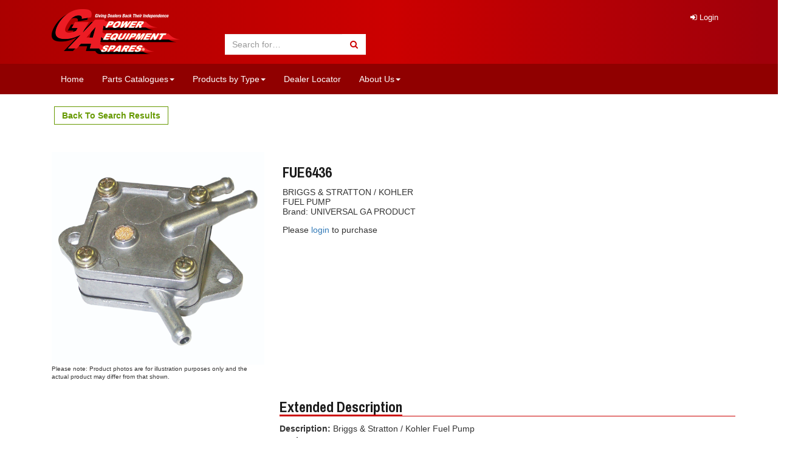

--- FILE ---
content_type: text/html;charset=UTF-8
request_url: https://www.gaspares.com.au/products/FUE6436?escape=false
body_size: 8203
content:
<!DOCTYPE html>
  <html lang="en">
    <head>
        <meta charset="utf-8">
        <meta
             http-equiv="X-UA-Compatible"
             content="IE=edge">
        <meta
             name="viewport"
             content="width=device-width, initial-scale=1">
        <meta
             name="description"
             content="">
        <meta
             name="author"
             content="">
        <title>GA Spares || BRIGGS & STRATTON / KOHLER FUEL PUMP</title>
        <link
              rel="shortcut icon"
              href="/ts1745280459/attachments/PageLayout/3/favicon.png"
              type="image/x-icon" >
      
      
      
        <!--jQuery-->      
         <script
			  src="https://code.jquery.com/jquery-2.2.4.min.js"
			  integrity="sha256-BbhdlvQf/xTY9gja0Dq3HiwQF8LaCRTXxZKRutelT44="
			  crossorigin="anonymous"></script>

        <!--Bootstrap core CSS-->
        <link
              rel="stylesheet"              
              type="text/css"
              href="/ts1494207871/style_sheets/bootstrap.css">

        <!--Custom CSS and overrides-->
        <link
              rel="stylesheet"
              media="screen"
              type="text/css"
              href="/ts1749522393/style_sheets/style.css">
        <link
              href="https://fonts.googleapis.com/css?family=Archivo+Narrow:700,400" rel="stylesheet" type="text/css">        
        <link
              rel="stylesheet"
              href="https://maxcdn.bootstrapcdn.com/font-awesome/4.6.1/css/font-awesome.min.css">      
      
      
      <!--Woven Addition-->        
        <script type="text/javascript" src="/ts1749522393/cms_javascripts/avenue-js.min.js"></script>
        
        
      <!--END-->
      <!-- Facebook Pixel Code -->
        <script>
          !function(f,b,e,v,n,t,s)
          {if(f.fbq)return;n=f.fbq=function(){n.callMethod? n.callMethod.apply(n,arguments):n.queue.push(arguments)};
          if(!f._fbq)f._fbq=n;n.push=n;n.loaded=!0;n.version='2.0';
          n.queue=[];
          t=b.createElement(e);
          t.async=!0;
          t.src=v;
          s=b.getElementsByTagName(e)[0];
          s.parentNode.insertBefore(t,s)}(window,document,'script', 'https://connect.facebook.net/en_US/fbevents.js');
          fbq('init', '351531851985870'); 
          fbq('track', 'PageView');
        </script>
        <noscript>
         <img height="1" width="1" src="https://www.facebook.com/tr?id=351531851985870&ev=PageView&noscript=1"/>
        </noscript>
      <!-- End Facebook Pixel Code -->
        <script  type="text/javascript">
    var _gaq = _gaq || [];
    _gaq.push(['_setAccount',  'G-73B6SGT1L0']);
    
    _gaq.push(['_trackPageview']);

    


    (function() {
    var ga = document.createElement('script'); ga.type =  'text/javascript'; ga.async = true;
    ga.src = ('https:' == document.location.protocol ?  'https://ssl' : 'http://www') + '.google-analytics.com/ga.js';
    var s =  document.getElementsByTagName('script')[0];  s.parentNode.insertBefore(ga, s);
    })();

  </script>

        
    </head>
  <body>
    <div id="cover"></div>
    



  
<nav class="navbar navbar-default hidden-print">
            <div class="row" id="header">
                <div class="container">                  
                    <div class="col-sm-3 col-md-3">
                        <a href="/" style="background-color:transparent;">
                            <img id="logo" class="img-fluid hidden-xs hidden-sm" src="/ts1732231129/images/png/PageLayout/4/ga-logo-flat-211x74.png" alt="GA Spares Logo">
                            <h1 id="mobileBanner" class="hidden-md hidden-lg">GA Spares</h1>
                      </a>                      
                    </div>
                    <div class="col-sm-9 col-md-9 col-lg-9 hidden-xs hidden-sm hidden-md" id="help">                      
                        <ul class="nav nav-pills">
                            
                            <li>
                                <a href="/login"><i class="fa fa-sign-in" aria-hidden="true"></i> Login</a>
                            </li>
                                                        
                        </ul>
                    </div>
                    <div class="col-sm-6 col-md-6 col-lg-4">
                        <div class="input-group" id="globalSearch">

                          <form action="/search">                            
                            
                            <input type="text" class="form-control" name="q" value="" autocomplete="off" placeholder="Search for…">

                            <span class="input-group-btn">
                              <button class="btn btn-default" name="submit" type="submit">
                                <i class="fa fa-search" aria-hidden="true"></i>
                              </button>
                            </span>
                          
                          </form>

                        </div>
                    </div>
                    <div class="col-sm-3 col-md-03 col-lg-5" id="myCart">                        
						<div data-avenue-part="ga_cart" data-avenue-reload="cart">  </div>
                    </div>
                </div>
            </div>
            <!-- START MENU -->
  <div class="row menu-background">
    <div class="container">
      <div class="navbar-header">
        <button type="button" class="navbar-toggle collapsed" data-toggle="collapse" data-target="#navbar" aria-expanded="false" aria-controls=" navbar">
          <span class="sr-only">Toggle navigation</span>

        </button>
      </div>

      <div id="navbar" class=" navbar-collapse collapse">
        <ul class="nav navbar-nav">
          <li>
            <a href="#">Home</a>
          </li>

          <li class="dropdown">
            <a href="#" class="dropdown-toggle" data-toggle="dropdown" role=" button" aria-haspopup="true" aria-expanded="false">Parts Catalogues<span class=" caret"></span></a>
            <ul class="dropdown-menu">
              <li><a href="/search">Browse Parts Catalogue</a></li>
              <li><a href="/docs-catalogue-latest">Our Current Printed Catalogue</a></li>
              <li><a href="/docs-ipls-and-manuals">IPL's and Manuals</a></li>
              <li><a href="/arinet?aribrand=agfb">AgriFab Parts Lists</a></li>
              <li><a href="/arinet?aribrand=plp_big">BigDog Parts Lists</a></li>
              <li><a href="/arinet?aribrand=plp_hsl">Hustler Parts Lists</a></li>
              <li><a href="/arinet?aribrand=kwe">Kawasaki Parts Lists</a></li>
              <li><a href="/arinet?aribrand=ttq">Tuff Torq Parts Lists</a></li>
            </ul>
          </li>
          
          <li class="dropdown" id="products-menu">
            <a href="#" class="dropdown-toggle" data-toggle="dropdown" role=" button" aria-haspopup="true" aria-expanded="false">Products by Type<span class=" caret"></span></a>
            <ul class="dropdown-menu" >
                <li><a href="/search?q=&amp;per_page=24&amp;product_page=1&amp;search%5Bcategory_url%5D=%2F_product_types%2Fcarburettorp%2F_product_configuration%2Fkits">Carburettor Kits<br><h7>Repair kits for a wide range of equipment</h7></a></li>
                <li><a href="/search?q=&amp;per_page=24&amp;product_page=1&amp;search%5Bcategory_url%5D=%2FKAW%2F_product_types%2Fenginesp%2F_product_configuration%2Fverticalshaft">Kawasaki Engines<br><h7>Vertical Shaft</h7></a></li>
                <li><a href="/search?q=&amp;per_page=24&amp;product_page=1&amp;search%5Bcategory_url%5D=%2FKAW%2F_product_types%2Fenginesp%2F_product_configuration%2Fhorizontalshaft">Kawasaki Engines<br><h7>Horizontal Shaft</h7></a></li>
                <li><a href="/search?q=&amp;per_page=24&amp;product_page=1&amp;search%5Bcategory_url%5D=%2F_product_types%2Foils%2F_fits_brands%2Fkawasaki">Kawasaki Oils<br><h7>Oils</h7></a></li>
                <li><a href="/search?q=kawasaki+service+kit">Kawasaki<br><h7>Service</h7></a></li>
                <li><a href="/search?q=&amp;per_page=24&amp;product_page=1&amp;search%5Bcategory_url%5D=%2F_product_types%2Fblades%2F_section%2Fmow">Lawn Mower Blades<br><h7>Australian made quality blades</h7></a></li>
                <li><a href="/search?q=liquid+hammer">Liquid Hammer<br><h7>Safe to use concrete dissolver</h7></a></li>
                <li><a href="/search?q=mechanic+in+a+bottle">Mechanic in a Bottle<br><h7>The Fix For Fuel Problems</h7></a></li>
                <li><a href="/search?q=mojack">MoJack Mower Lifts<br><h7>Giving Mower Maintenance a Lift</h7></a></li>
                <li><a href="/search?q=R%26R">R&amp;R Products<br><h7>Golf course equipment</h7></a></li>
                <li><a href="/search?q=scepter&amp;per_page=24&amp;product_page=1&amp;search%5Bcategory_url%5D=%2F_product_subtypes%2Fcans">Scepter Fuel Cans<br><h7>Reliable and durable plastic cans</h7></a></li>
                <li><a href="/search?q=&amp;per_page=24&amp;product_page=1&amp;search%5Bcategory_url%5D=%2F_product_types%2Fsparkplugs">Spark Plugs<br><h7>Best of brand plugs for your equipmnent</h7></a></li>
                <li><a href="/search?q=&amp;per_page=24&amp;product_page=1&amp;search%5Bcategory_url%5D=%2F_product_types%2Ftrimmerline">Trimmer Lines<br><h7>Contractor favoured trimmer line</h7></a></li>

                <li><a href="/search?q=&amp;per_page=24&amp;product_page=1&amp;search%5Bcategory_url%5D=%2F_product_types%2Ftrimmerline%2F_fits_brands%2Ftrailblazer">Trimmer Line, Trail Blazer<br><h7>Contractor favoured trimmer line</h7></a></li>

                <li><a href="/search?q=&amp;per_page=24&amp;product_page=1&amp;search%5Bcategory_url%5D=%2F_product_types%2Ftrimmerline%2F_fits_brands%2Fdiamondedge">Trimmer Line, Diamond Edge<br><h7>Excellent wear, durability and cutting performance</h7></a></li>

                <li><a href="/search?q=&amp;per_page=24&amp;product_page=1&amp;search%5Bcategory_url%5D=%2F_product_types%2Ftrimmerline%2F_fits_brands%2Fvortex">Trimmer Line, Vortex<br><h7>The stealth line</h7></a></li>
            </ul>
          </li>
          
          <li>
            <a href="/dealer-locator">Dealer Locator</a>    
          </li> 
                 
          <li class="dropdown">
          <a href="/" class="dropdown-toggle" data-toggle="dropdown" role=" button" aria-haspopup="true" aria-expanded="false">About Us<span class=" caret"></span></a>
            <ul class="dropdown-menu">
              <li><a href="/company-information">Company Information</a></li>
              <li><a href="/a-word-from-the-md">A Word from the Managing Director</a></li>
              <li><a href="/vision-code-of-ethics">Vision / Code of Ethics</a></li>
              <li><a href="/history">History</a></li>
              <li><a href="/operations">Operations</a></li>
              <li><a href="/our-brands">Our Brands</a></li>
              <li><a href="/partnerships">Partnerships</a></li>
              <li><a href="/sustainability">Packaging Sustainability</a></li>
              <li><a href="/trading-terms-and-conditions-of-sale">Trading Terms and Conditions of Sale</a></li>
            </ul>
          </li>
          
          <li class="dropdown hidden-lg" id="account-menu">
          <a href="/" class="dropdown-toggle" data-toggle="dropdown" role="button"> My Account <span class=" caret"></span></a>
            <ul class="dropdown-menu">
              <li><a href="/account">Account Overview</a></li>
              <li><a href="/account/orders">My Orders</a></li>
              <li><a href="/account/backorders">My Backorders</a></li>
              <li><a href="/account/fastorder">Fast Order</a></li>
              <li><a href="/account/invoices">My Invoices</a></li>
              <li><a href="/account/favourites">My Favourites</a></li>                                    
              <li><a href="/account/template">My Template Orders</a></li>              
            </ul>  
          </li>
          <li class=" hidden-lg" style="background-color:#d63434">
            <a href="/cart">My Shopping Cart</a>
          </li>
          <li class="hidden-lg">
            <a href="/logout">Logout</a>
          </li>
          
        </ul>
      </div>
    </div>
  </div>
  <!--END MENU-->
        </nav>
      <div id="page-wrap" style="opacity:0.0">
<div id="content-wrap">
  <div id="heading-wrap" class="container" style="margin-top:15px">

     

     
    
        
          <div class="breadcrumbs container">
            
              
              
              
              
              
              <a class="ghost-btn btn-green" href="/search?q=&per_page=&product_page=&search%5Bcategory_url%5D=" title="Back To Search">Back To Search Results</a>
              
            
           
          
              
         
              
            
                
            
        </div>

     
</div>
<div id="content-inner" class="container" >
  <div id="one-col">  
    

<!-- Kits -->

<!-- Kits --> 

<div class="row">
<div id="right-column" class="col-sm-12 col-md-12 col-lg-12">  
    <div id="image-box" class="col-xs-12 col-sm-5 col-md-5 col-lg-4">
      <div id="product-image">
  

     
      
      
      <img src="/ts1661245447/attachments/Product/13511/FUE6436.jpg" class="bigimg img-responsive" alt="BRIGGS & STRATTON / KOHLER FUEL PUMP"> 
      <p style="font-size:0.7em">Please note: Product photos are for illustration purposes only and the actual product may differ from that shown.</p>
  
</div>
<div style="clear:both;"></div>  
    </div>
<div id="info-box" class="col-xs-12 col-sm-7 col-md-7 col-lg-5">

  <div class="product-info">      
    <div class="left-info">
      <div class="product-title h3">FUE6436</div>
      <div class="product-shortdesc">        

          
            <p>BRIGGS & STRATTON / KOHLER</p>
          

          
            <p>FUEL PUMP</p>
          

          
       
      </div>

      Brand: UNIVERSAL GA PRODUCT<br>

    </div> <!--left-info-->
    <div style="clear:both;"></div>    
            
      
      
<p>Please <a href="/login"> login </a> to purchase</p>
    
    <div style="clear:both;"></div>  
    </div>  
  </div><!--product-info-->
    
</div>

<div class="col-lg-8 col-lg-offset-4 protect">
  

    <h3><span class="title-wrap">Extended Description</span></h3>
        <ul id="extendedDesc">
		           
        	<li data-seq="1.0"><b>Description:</b> Briggs & Stratton / Kohler Fuel Pump</li>
		           
        	<li data-seq="2.01"><b>Replaces OEM:</b> Briggs & Stratton: 491922, 692313 & 808656</li>
		           
        	<li data-seq="2.02">Kohler: 24-393-04</li>
		           
        	<li data-seq="11.0"><b>Fits:</b> Selected Briggs & Stratton engines.</li>
		           
        	<li data-seq="13.0"><b>Fits:</b> Selected Kohler models.</li>
		           
        	<li data-seq="41.0"><b>Features:</b> Die cast alloy.</li>
		           
        	<li data-seq="45.0"><b>Standard Pack Quantity:</b> 1</li>
		           
        	<li data-seq="48.0"><b>Brand:</b> Briggs & Stratton - Non Genuine, Kohler - Non Genuine,</li>
		           
        	<li data-seq="49.0"><b>Product Line:</b> Fuel, pump,</li>
		
        </ul>        
        <p style="font-size:0.7em">
        Copyright &copy Roy Gripske & Sons Pty. Ltd. 2013~2026. All Rights Reserved.</p>  

  
 

</div>
</div>









    <script>
        function togglePrice() {
            var priceDiv = document.getElementById("product-price");
            var priceBreaksDiv = document.getElementById("price-breaks");
            var toggleButtonIcon = document.querySelector(".toggle-button i");

            if (priceDiv.style.display === "none" && priceBreaksDiv.style.display === "none") {
                priceDiv.style.display = "block";
                priceBreaksDiv.style.display = "block";
                toggleButtonIcon.classList.remove("fa-eye");
                toggleButtonIcon.classList.add("fa-eye-slash");
            } else {
                priceDiv.style.display = "none";
                priceBreaksDiv.style.display = "none";
                toggleButtonIcon.classList.remove("fa-eye-slash");
                toggleButtonIcon.classList.add("fa-eye");
            }
        }
    </script>




  </div>
</div>

</div><!--content-wrap-->
    <div class="hidden-xs push-footer"></div>
<div class="visible-xs" style="height:20px"></div>
  <footer class="container-fluid hidden-print">
    <div class="container">
      <div class="row">
        <div class="hidden-xs col-sm-3 col-md-3">
        <a href="/">
          <img class="img-fluid" src="/ts1745280459/images/png/PageLayout/3/ga-logo-flat-211x74.png" alt="">
        </a>
        </div>
        <div class="col-xs-6 col-sm-3 col-md-3">
          <h4>Navigation</h4>
            <ul>
              <li> <a href="/">Home</a></li>
              <li> <a href="/company-information">About</a></li>                
              <li> <a href="/search">Browse Parts</a></li>
              <li> <a href="/search">Products</a></li>
              <li> <a href="/catalogue-latest">Print Catalogue</a></li>
              <li> <a href="/dealer-locator">Dealer Locator</a></li>
              
              <li> <a href="/login">Login</a></li>                
            </ul>
        </div>
        <div class="col-xs-6 col-sm-3 col-md-3">
          
         
          
          <h4>Contact</h4>
          <ul>
            <li><b>QLD</b> 1300 363 004</li>
            <li><b>NSW</b> 1300 363 005</li>
            <li><b>SA</b> 1300 781 352</li>
            <li><b>TAS</b> (03) 6391 8058</li>
            <li><b>VIC</b> 1300 760 480</li>
            <li><b>WA</b> 1300 307 574</li>
            <li><a href="mailto:sparesqld@rgs.com.au?Subject= GA Spares Website Sales Enquiry">Email Sales Enquiries</a></li>            
          </ul>
          
          
          
          
          
        </div>
        <!--<div class="col-xs-6 col-sm-3 col-md-3">
          <h4>Customer Service</h4>
          <ul>
            <li><a href="trading-terms-and-conditions-of-sale">Trading Terms and Conditions of Sale</a></li>
            <li><a href="/terms-and-conditions">Website Terms and Conditions</a></li>
            <li><a href="/prices-and-freight-charges"> Prices and Freight</a></li>
            <a href="/sales-enquiries"><li class="col-lg-8 btn-footer"><i class="fa fa-envelope" aria-hidden="true"></i> Sales Enquiries</li></a>
            <a href="mailto:websupport@rgs.com.au?Subject=GA Spares Website Support"><li class="col-lg-8 btn-footer"><i class="fa fa-envelope" aria-hidden="true"></i> Website Support</li></a>
          </ul>
        </div>-->
      </div>              
    </div>     
  </footer>

      <div class="copyright container-fluid">
        <div class="container">
          <div class="row">
          <p>
             Copyright &copy Roy Gripske & Sons Pty. Ltd. 2013~2026. All Rights Reserved.</p>
          <p>All original equipment manufacturers‘ names and part numbers and photographs or drawings of their products are used for identification purposes only, and unless otherwise expressly stated our products are not original equipment manufacturers parts. Unless specifically stated otherwise, we do not hold ourselves out to have any connection, association with or the sponsorship of any original equipment manufacturers and nor do we hold that any of our products have any approval of original equipment manufacturers.</p>
          </div>
        </div>
	</div>

  

    <div id="backToTop" title="Go to top"><i class="fa fa-chevron-up" aria-hidden="true"></i></div> 
    
 
<!-- Bootstrap core JavaScript -->        
       <script
               src="https://maxcdn.bootstrapcdn.com/bootstrap/3.3.6/js/bootstrap.min.js"
               integrity="sha384-0mSbJDEHialfmuBBQP6A4Qrprq5OVfW37PRR3j5ELqxss1yVqOtnepnHVP9aJ7xS"
               crossorigin="anonymous"></script>

        <!-- Add new javascript for megasearch -->
        <script>
        jQuery(function($) {
          $("#megasearch .form-control").keyup(function() {
            console.log('test1')
            var $form = $('#megasearch');
            $form.popover({content: '', placement: 'bottom', html: true, trigger: 'manual'});
            $.get('/search/_part/megasearch?per_page=5&' + $form.serialize(),function(d) {
              $form.data('bs.popover').options.content = d;
              $form.popover('show');
            });
          });
        });
        </script>

        <!-- Pronto Stuff -->
		
   		<script src="//cdnjs.cloudflare.com/ajax/libs/modernizr/2.8.3/modernizr.min.js" type="text/javascript"></script>
        

   <!-- ./pronto stuff -->










  <script>
(function()
    {
        var n = $( '.alternatives' );
        var productTitle = $( '.heading' ).text();
        $.each( n, function()
            {
                var products = $( this ).find( '.alt-box' ).parent();
                var gridWidth = $( '.grid' ).width();
                var loadMore = $( this ).find('.related-btn');
                var plurality;

                if( gridWidth >= 1100 ) { var start = 4; }
                else if ( gridWidth >= 900 && gridWidth < 1100 ) { start = 3; }
                else if ( gridWidth >= 680 && gridWidth < 900 ) { start = 2; }          
                else { start = 1; }

                var showMoreVal = products.length - start;
                if( showMoreVal == 1 ){ plurality = "product"; }else{ plurality = "products"; }

                if( products.length == 0 ){ $( this ).parent().parent().remove(); }
          
                if ( products.length > start ){
                    var a = loadMore.parent().find('.alt-box').parent();
                    start = start - a.length;
                    var heading = $( this ).find( '.alternatives' ).find( 'h4' );
                    loadMore.text( "Show " + showMoreVal + " more " + plurality + " related to " + productTitle );
                    loadMore.click( change );
                    }else{ loadMore.remove(); }

                function change() {
                    // TODO: recheck gridWidth value in case there has been a window resize //
                    a.slice( start ).slideToggle( 500 );
                    if( loadMore.text() != "Show Less" ) {
                      loadMore.text( "Show Less" )
                    } else {
                      loadMore.text(  "Show " + showMoreVal + " more " + plurality + " related to " + productTitle )
                    };
                }
                products.slice( start ).toggle();
            }
        );
    }
)()
</script>







  <script>
(function()
  {

    var $facetModule = $(".facet-module");
    var $categoryModule = $facetModule.first();   
    $.each($facetModule.slice(1), function()
      {

        var $facetRow = $(this).children(".facet-row");
        var $checkMark = $facetRow.find('.fa-check');
        var numrows = $facetRow.length;        
      
        if (numrows === 0){
          $(this).remove();
        }else if (numrows <= 10){
          $facetRow.slideDown();
          $(this).find('.moreless').remove();
          $(this).find('.moreless').text('Showing All');          
        }else{
          // $facetRow.delay(1500).slideUp(500);
          $facetRow.show();
          $facetRow.parent().css({"height":"250px","overflow-y":"auto","overflow-x":""});
          $facetRow.parent().find('.showmore').hide();
          $facetRow.parent().find('.showless').show();
        }        
      
        if ($checkMark.length !== 0)
        {
          $checkMark.parent().slideDown();
        }
      
        $('.showmore').on('click', function(event){
          event.stopPropagation();
          var numrows = $(this).parent().parent().find('.facet-row');
          $(this).parents().children('.facet-row').show();
          $(this).hide();
          $(this).parent().find('.showless').show();
          if(numrows.length >= 20){
              $(this).parent().parent().css({"height":"250px","overflow-y":"auto","overflow-x":""});
          }
        });

        $('.showless').on('click', function(event){
          event.stopPropagation();
          $(this).parents().children('.facet-row').hide();
          $(this).hide();
          $(this).parent().find('.showmore').show();
          $(this).parent().parent().css({"height":"","overflow-y":"","overflow-x":""});
        });
      
      }
    );
  
    // show the first facet module after page load
    $(document).ready(function(){
       $categoryModule.toggle();     
       $categoryModule.children('.facet-row').show();
       $categoryModule.children('.moreless').remove();      
    })
  
  }
)();
</script>
  <script>
jQuery(function($) {   
  // document.cookie="set_display=null";

    $('.list-controls select').change(function() {
        $(this).parents('form:first').submit();
    });
  
function setDisplayGrid(){
     //console.log('Clicked grid');
     $('#results ul').attr('class','grid');
     $('#results ul').removeAttr("style");
    var cls = $('#results ul').attr('class');
    $('.grid li').each(function() {
      $(this).find('.grid-favs').insertAfter($(this).find('.grid-text'));
      $(this).find('.grid-avail').insertAfter($(this).find('.grid-favs'));      
    });
    $('.grid-price').each(function(){
      $(this).find('span').unwrap();
    });
    $('.add-button').each(function(){
      $(this).children().unwrap();
    });
    $('.grid-box').each(function(){
      $(this).find('.wrap-btn').insertAfter($(this).find('.grid-stars'));
    });
    set_display = 'grid';
    setCookie('set_display', set_display);
    $('.grid-control').addClass('active-view');
    $('.list-control').removeClass('active-view');
};
  
function setDisplayList(){
   //console.log('Clicked list');
   $('#results ul').attr('class','list');
   $('#results ul').removeAttr("style");
   var cls = $('#results ul').attr('class');
   $('.list li').each(function() {
     $(this).find('.grid-favs').insertAfter($(this).find('.grid-text').find('.grid-desc'));
     $(this).find('.grid-avail').insertAfter($(this).find('.grid-text').find('.grid-favs'));     
   });
   $('.grid-price').each(function(){
     $(this).find('span').wrapAll( "<div class='price-wrap'></div>" );
   });
   $('.grid-box').each(function(){
     $(this).find('.wrap-btn').wrapAll( "<div class='add-button'></div>");
   $(this).children('.add-button').insertAfter($(this).find('.grid-price').find('.price-wrap'));
   });
   set_display = 'list';
   setCookie('set_display', set_display);
   $('.list-control').addClass('active-view');
   $('.grid-control').removeClass('active-view');
};  

// Set cookies for grid and list view
    var set_display;
    var get_display;
    get_display = readCookie('set_display');
  
    if (get_display === null || get_display.localeCompare('grid') == 0 || typeof get_display == 'undefined' || get_display == "" ) {
        $(".grid").show();
        setDisplayGrid();
        //console.log('if condition ' + get_display);
    } else if (get_display.localeCompare('list') == 0) {
        $(".list").show();
        setDisplayList();
        //console.log('else condition ' + get_display);
    }

    $(".grid-control").click(setDisplayGrid);

    $(".list-control").click(setDisplayList);

  
    function setCookie(name, value, expires, path) {
      //console.log('setCookie fired');
        document.cookie = name + "=" + escape(value) +
            ((expires) ? "; expires=" + expires.toGMTString() : "") +
            ("; path=/");
    }
  
    function readCookie(name) {
        var nameEQ = name + "=";
        var ca = document.cookie.split(';');
        for(var i=0;i < ca.length;i++) {
            var c = ca[i];
            while (c.charAt(0)==' ') c = c.substring(1,c.length);
            if (c.indexOf(nameEQ) == 0) return c.substring(nameEQ.length,c.length);
        }
        return null;
    }
  
  var $backToTop = $("#backToTop");

  $(window).scroll(function() {
      if (document.body.scrollTop > 200 ) {
          $backToTop.css("display","block");
      } else {
          $backToTop.css("display","none");
      }
  })
  
  $backToTop.on('click', function() {
      document.body.scrollTop = 0; 
      document.documentElement.scrollTop = 0;
  })
}); 
</script>


<link
              rel="stylesheet"
              media="screen"
              type="text/css"
              href="/ts1602543606/style_sheets/arinet.css">


    <script>      
      $(document).ready(function() {        
        /*** OFF CANVAS ***/
        $('[data-toggle=offcanvas]').click(function() {
        $('.row-offcanvas').toggleClass('active');
        $('html, body').animate({ scrollTop: 0 }, 0);
        });
        /*** .OFF CANVAS ***/
        $('[data-toggle="tooltip"]').tooltip();
        
        /*** ***/
        $('body').addClass('modal-open');
        /*** auto-dismiss alerts ***/
        $('.alert').delay(3000).fadeOut(500, function(){$(this).remove();})        
      });
      $("#page-wrap").fadeTo(500, 1);         
    </script>

<script>
  $(window).bind("pageshow", function(event) {
    $('#cover').hide();
    $('body').removeClass('modal-open');
  });
  $(window).on("beforeunload", function() {
    $("#cover").fadeIn("slow");
    $('body').css({overflow:"hidden",paddingRight:'17px'});
  });
</script>    
  </body>
</html>

--- FILE ---
content_type: text/javascript; charset=utf-8
request_url: https://www.gaspares.com.au/ts1749522393/cms_javascripts/avenue-js.min.js
body_size: 9450
content:
var Avenue=function($){"use strict";var settings={};settings.init_functions=[],settings.init_once_functions=[],settings.callbacks={},settings.loading_gif="/ajax.gif",settings.reload_parts={timeout:200,remove_contents:function($div){$div.children(".load_animation").remove();var $new_div=$('<div class="load_animation"/>').append($("<img>",{class:"loading",src:settings.loading_gif}));$new_div.height($div.height()),$new_div.width($div.width()),$div.addClass("av-reload-loading").append($new_div)},add_contents:function($div,$new_html){$div.removeClass("av-reload-loading").html($new_html)},append_contents:function($div,$new_html){$div.removeClass("av-reload-loading").find(".load_animation").remove(),$div.append($new_html)}};var avenue={settings:settings,styles:{}};return avenue.prepare_html=function(target){settings.init_functions&&$.each(settings.init_functions,function(ignore,init_function){init_function(target)})},avenue.set_style=function(style_name){var style=avenue.styles[style_name];style&&$.extend(!0,settings,style)},avenue.styles.bootstrap3={validation:{field_valid:function($field){$field.closest(".form-group").removeClass("has-error"),$field.find(".validation_error").remove()},field_invalid:function($field,message){$field.closest(".form-group").addClass("has-error"),$field.append($('<div class="help-block validation_error"/>').text(message))}}},avenue.styles.default={validation:{field_valid:function($field){$field.removeClass("input_error"),$field.find(".validation_error").remove()},field_invalid:function($field,message){$field.addClass("input_error"),$field.append($('<div class="validation_error"/>').text(message))}}},avenue.set_style("default"),avenue.reload_counts={},avenue.reload_parts=function(reload_name,options){options||(options={});var reload_count=(avenue.reload_counts[reload_name]||0)+1;avenue.reload_counts[reload_name]=reload_count,options=$.extend({reload_name:reload_name,reload_count:reload_count},options);var divs,find_target="div[data-avenue-reload="+reload_name+"]";divs=options.scope?options.scope.find(find_target):$(find_target),divs.each(function(ignore,div){var $div=$(div);avenue.load_part($div,options)})},avenue.load_part=function($div,options){options||(options={});var remove_contents=options.remove_contents||settings.reload_parts.remove_contents,additional_contents=options.appending?options.append_contents||settings.reload_parts.append_contents:options.add_contents||settings.reload_parts.add_contents,data=options.data||{};if("function"==typeof data&&(data=data($div)),!options.reload_check||options.reload_check($div,data)){var query,div_path=$div.data("avenue-url");if(!div_path){var path,part_name=$div.data("avenue-part");options.path?path=options.path:(path=$div.data("avenue-base-url"),path||(path=$div.closest("[data-avenue-base-url]").data("avenue-base-url")),path||(path=window.location.pathname,query=window.location.search)),path.match(/\/$/)||(path+="/"),part_name&&(div_path=path+"_part/"+part_name)}if(!div_path)return!1;options.url_params&&(query="?"+options.url_params),query&&(div_path+=query);var type=options.method||"GET";$div.data("avenue-method")&&(type=$div.data("avenue-method"));var load_function,done=!1;load_function=function(){$.ajax({url:div_path,type:type,data:data,success:function(new_html,ignore,jqXHR){if(jqXHR.getResponseHeader("X-Avenue-Calculation-Required"))setTimeout(load_function,2e3);else if(done=!0,!options.reload_count||avenue.reload_counts[options.reload_name]===options.reload_count){var $new_html;$new_html=$($.parseHTML($.trim(new_html)));var $newly_added=additional_contents($div,$new_html);avenue.prepare_html($newly_added||$div),options.when_modified&&options.when_modified($div,data),options.when_reloaded&&options.when_reloaded($div,data),$("<div>"+new_html+"</div>").find("[data-avenue-ensure-appended]").each(function(i,el){$("body").append(el)}),$div.trigger("avenue.reload.complete")}}})},load_function();var timeout_function=function(){done||options.reload_count&&avenue.reload_counts[options.reload_name]!==options.reload_count||(remove_contents($div),options.when_modified&&options.when_modified($div))};setTimeout(timeout_function,options.timeout||settings.reload_parts.timeout)}},avenue.init=function(new_settings){new_settings&&$.extend(settings,new_settings),$.each(settings.init_once_functions,function(ignore,init_function){init_function()}),avenue.prepare_html($("html"))},avenue}(jQuery);!function($){"use strict";var $ajaxModalOverlay,$ajaxModalOverlayContent,settings=Avenue.settings;Avenue.display_modal=function(modal_type,content,params){$ajaxModalOverlay||($ajaxModalOverlayContent=$("<div/>"),$ajaxModalOverlay=$("<div/>",{class:"modal fade",tabindex:"-1",role:"dialog"}),$ajaxModalOverlay.append($("<div/>",{class:"modal-dialog",role:"document"}).append($("<div/>",{class:"modal-content"}).append($("<div/>",{class:"modal-close",style:"display:"+params.hidden_closed_button}).append($("<button/>",{class:"close av-modal-close","data-dismiss":"modal","aria-label":"Close"}).append($("<span>",{class:"av-modal-close-title"}).text("Close")).append($("<i/>",{class:"fa fa-times av-modal-close-icon","aria-hidden":"true"}))).append($("<div/>",{class:"clearfix"}))).append($ajaxModalOverlayContent))),$("body").append($ajaxModalOverlay)),$ajaxModalOverlay.attr("class","modal fade").addClass(modal_type),$ajaxModalOverlayContent.html(content),$.fn.modal&&$ajaxModalOverlay.modal("show")},settings.init_functions.push(function($html){$html.find('[data-toggle="av-modal"]').on("click",function(e){var $content=$("<div/>"),avenue_url=$(this).data("avenue-url");avenue_url&&$content.data("avenue-url",avenue_url);var avenue_part=$(this).data("avenue-part");avenue_part&&$content.data("avenue-part",avenue_part);var avenue_base_url=$(this).data("avenue-base-url");avenue_base_url&&$content.data("avenue-base-url",avenue_base_url);var modal_type=$(this).data("av-modal-class"),hidden_closed_button=$(this).data("av-modal-hidden-closed-button"),params={hidden_closed_button:hidden_closed_button?"none":"inherit"};Avenue.display_modal(modal_type,$content,params),Avenue.load_part($content,{timeout:1}),e.preventDefault()})})}(jQuery),function($){"use strict";var settings=Avenue.settings;settings.init_functions.push(function($html){$html.find("input[data-avenue-product-autocomplete]").each(function(index,input){var source,$input=$(input),search_type=$input.attr("search-type");source="saleable"==search_type?"/api/stock_code_autocomplete?show_saleable=true":"/api/stock_code_autocomplete",$input.autocomplete({source:source,max:20,width:300,formatResult:function(row){return row[1]},change:function(){$(this).change()}})})}),settings.init_functions.push(function($html){$html.find("input[data-avenue-debtor-autocomplete]").each(function(index,input){var $input=$(input);$input.autocomplete({source:"/actions/debtor_autocomplete"})})})}(jQuery);var AvenueMap=function($){"use strict";var settings={originLat:-37.814249,originLng:144.96309,infoWindowWidth:150,infoWindowHeight:50,maxZoomLevel:18,showZoomLevel:11,limitBounds:1e3},maps=function(options){var self=this,getOpt=function(opt){return options[opt]||settings[opt]},$map=$(options.target),mapOptions={zoom:12,center:new google.maps.LatLng(getOpt("originLat"),getOpt("originLng")),mapTypeId:google.maps.MapTypeId.ROADMAP};options.mapOptions&&$.extend(mapOptions,options.mapOptions),this.map=new google.maps.Map($map[0],mapOptions),this.infoWindow=new google.maps.InfoWindow({size:new google.maps.Size(getOpt("infoWindowWidth"),getOpt("infoWindowHeight"))}),this.markers=[],this.bounds=new google.maps.LatLngBounds,$("[data-avenue-reload]").on("avenue.reload.complete",function(){self.handleAvenueReload($(this))})};return maps.prototype.clearMarkers=function(){var i;for(i=0;i<this.markers.length;i+=1)this.markers[i].setMap(null);this.markers=[],this.bounds=new google.maps.LatLngBounds},maps.prototype.zoomToShow=function(lat,lng){var position=new google.maps.LatLng(lat,lng);this.bounds=new google.maps.LatLngBounds,this.bounds.extend(position),this.map.fitBounds(this.bounds),this.map.setZoom(AvenueMap.settings.showZoomLevel)},maps.prototype.createMarker=function(lat,lng,options){var position=new google.maps.LatLng(lat,lng),marker=new google.maps.Marker({position:position,zIndex:Math.round(1e6*(lat+90)),map:this.map});if(options.content){var listener=function(){this.infoWindow.setContent(options.content),this.infoWindow.open(this.map,marker)};listener=listener.bind(this),google.maps.event.addListener(marker,"click",listener)}return this.markers.push(marker),settings.limitBounds&&this.markers.length<=settings.limitBounds&&(this.bounds.extend(position),this.map.fitBounds(this.bounds),this.map.getZoom()>settings.maxZoomLevel&&this.map.setZoom(settings.maxZoomLevel)),marker},maps.prototype.handleAvenueReload=function($div){var $markers=$div.find("[data-avenue-lat]");$markers.length>0&&this.clearMarkers();var marker_function=function(ignore,el){var $el=$(el),lat=parseFloat($el.data("avenue-lat")),lng=parseFloat($el.data("avenue-lng"));if(lat&&lng){var $content=$el.find("[data-avenue-marker-content]");this.createMarker(lat,lng,{content:$content.html()})}};marker_function=marker_function.bind(this),$markers.each(marker_function)},maps.settings=settings,maps}(jQuery);Avenue.settings.init_functions.push(function($html){"use strict";window.google&&window.google.maps&&($html.find("[data-avenue-map]").each(function(ignore,el){var map=new AvenueMap({target:el});$(el).data("AvenueMap",map)}),$html.find("[data-avenue-mapshow]").each(function(ignore,el){$(el).on("click",function(){var $this=$(this),lat=parseFloat($this.closest("[data-avenue-lat]").attr("data-avenue-lat")),lng=parseFloat($this.closest("[data-avenue-lng]").attr("data-avenue-lng"));lat&&lng&&$("[data-avenue-map]").each(function(ignore,mapEl){$(mapEl).data("AvenueMap").zoomToShow(lat,lng)})})}))}),function($){"use strict";var settings=Avenue.settings;settings.store_locator={add_error:function($input){var $formGroup=$input.closest(".form-group"),$helpBlock=$formGroup.find(".help-block");$formGroup.addClass("has-error"),$helpBlock.data("previous-text",$helpBlock.text()),$helpBlock.text("Please enter a valid address or postcode")},remove_error:function($input){var $formGroup=$input.closest(".form-group"),$helpBlock=$formGroup.find(".help-block");$formGroup.removeClass("has-error"),$helpBlock.text($helpBlock.data("previous-text"))},address_postprocess:function(address){return address+",Australia"},reload_data:function(location){return{}},geocoder:void 0},settings.init_functions.push(function($html){window.google&&window.google.maps&&$html.find("[data-avenue-store-locator-form]").on("submit",function(e){var $input=$(this).find("[data-avenue-store-locator-address]"),address=$input.val();address=settings.store_locator.address_postprocess(address);var location,custom_field=$(this).find("[data-avenue-store-locator-custom]").val(),radius=$(this).find("[data-avenue-store-locator-radius]").val();settings.store_locator.geocoder||(settings.store_locator.geocoder=new google.maps.Geocoder);var params={address:address};radius&&(params.radius=radius),custom_field&&(params.custom_field=custom_field),settings.store_locator.geocoder.geocode(params,function(results,status){status===google.maps.GeocoderStatus.OK?(settings.store_locator.remove_error($input),location=results[0].geometry.location,Avenue.reload_parts("store-locator",{data:$.extend({lat:location.lat(),lng:location.lng()},settings.store_locator.reload_data(location))})):settings.store_locator.add_error($input)}),e.preventDefault()})})}(jQuery),function($){"use strict";var settings=Avenue.settings;settings.init_functions.push(function($html){$html.find("input[data-avenue-fast-order-index]").blur(function(){var $this=$(this),index=$this.data("avenue-fast-order-index"),last_value=$this.data("avenue-last-value");if(!(last_value&&last_value===$this.val()||!last_value&&""===$this.val()||$this.data("disable-autoreload"))){var $form=$this.parents("form:first");$this.data("avenue-last-value",$this.val());var form_data=$form.serialize();Avenue.reload_parts("fast_order",{data:form_data,method:"POST"}),Avenue.reload_parts("fast_order_"+index,{method:"POST",data:function(ignore){return form_data+"&fast_order_index="+index}}),Avenue.reload_parts("fast_order_X",{method:"POST",data:function($div){var div_index=$div.data("avenue-fast-order-index");return form_data+"&fast_order_index="+div_index},reload_check:function($div){var result=!1,div_index=$div.data("avenue-fast-order-index");return $("input[data-avenue-fast-order-index="+div_index+"]").each(function(ignore,input){""!==$(input).val()&&(result=!0)}),result}})}})})}(jQuery),function(){"use strict";Avenue.set_cookie=function(name,value,expires,ignore){document.cookie=name+"="+encodeURIComponent(value)+(expires?"; expires="+expires.toGMTString():"")+"; path=/"},Avenue.get_cookie=function(cookie_name){var i,c,name=cookie_name+"=",ca=document.cookie.split(";");for(i=0;i<ca.length;i+=1){for(c=ca[i];" "===c.charAt(0);)c=c.substring(1);if(0===c.indexOf(name))return c.substring(name.length,c.length)}return""}}(),function($){"use strict";var settings=Avenue.settings;settings.load_more_parts={timeout:500,append_contents:function($parent_ul,$append_html){$parent_ul.append($append_html)},loading_contents:function(){$("#loadMore").html($("<img>",{class:"loading",src:Avenue.settings.loading_gif}))}},Avenue.load_more_parts=function(reload_name,options){var reload_options=$.extend({},{add_contents:function($div,$new_html){settings.load_more_parts.append_contents($div.closest("ul"),$new_html)},remove_contents:function(ignore){settings.load_more_parts.loading_contents()},when_modified:function(ignore,data){data&&($("#loadMore").text("Scroll To Load More"),data.product_page===data.total_pages&&$("#loadMore").remove())},reload_check:function(ignore,data){return data.total_pages&&data.product_page<=data.total_pages},timeout:options.timeout||settings.load_more_parts.timeout},options);Avenue.reload_parts(reload_name,reload_options)};var scroll_functions=[];Avenue.settings.init_once_functions.push(function(ignore){var debounced=Avenue.debounce(function(e){$.each(scroll_functions,function(ignore,scroll_function){scroll_function(e)})},200);$(window).scroll(debounced),debounced()}),Avenue.debounce=function(func,wait,immediate){var timeout;return function(){var context=this,args=arguments,later=function(){timeout=null,immediate||func.apply(context,args)},callNow=immediate&&!timeout;clearTimeout(timeout),timeout=setTimeout(later,wait),callNow&&func.apply(context,args)}},settings.init_functions.push(function($html){$html.find("[data-avenue-load-more]").each(function(ignore,el){var $el=$(el),lastLoadMore=0,targetPart=$el.data("avenue-load-more-target"),$targetPart=$('[data-avenue-part="'+targetPart+'"]'),storeName=$el.data("avenue-store-state");if(storeName&&null!==window.history.state){var lastStoreHref=localStorage.getItem(storeName+"-href"),back_forward_button_detection="back_forward"===String(window.performance.getEntriesByType("navigation")[0].type);lastStoreHref==window.history.state.href&&back_forward_button_detection&&($targetPart.html(localStorage.getItem(storeName)),Avenue.prepare_html($targetPart))}var load_more=function(){var divs=$("[data-avenue-load-more-href]");if(divs.length){$el.addClass("av-loading");var options={add_contents:function($div,$new_html){$div.find("[data-avenue-load-more-href]").remove();var $wrapped=$('<div class="load-more-page"></div>').append($new_html);return settings.load_more_parts.append_contents($div,$wrapped),$el.removeClass("av-loading"),$wrapped},remove_contents:function(ignore){settings.load_more_parts.loading_contents()}},local_reload_counts={};divs.each(function(ignore,el2){var $el2=$(el2),$reloadable=$el2.closest("[data-avenue-reload]"),reload_name=$reloadable.data("avenue-reload"),params_split=$el2.data("avenue-load-more-href").split("?"),path_split=params_split[0].split("/_part/");if(!local_reload_counts[reload_name]){var new_count=(Avenue.reload_counts[reload_name]||0)+1;Avenue.reload_counts[reload_name]=new_count,local_reload_counts[reload_name]=new_count}var opts=$.extend({path:path_split[0],url_params:params_split[1],reload_name:reload_name,reload_count:local_reload_counts[reload_name]},options);storeName&&(window.history.replaceState({href:window.location.href},null),opts.when_reloaded=function($div){localStorage.setItem(storeName+"-href",window.location.href),localStorage.setItem(storeName,$div.html())}),Avenue.load_part($reloadable,opts)})}};$targetPart.find("[data-avenue-load-more-href]").length?$el.show():$el.hide(),$targetPart.on("avenue.reload.complete",function(){$targetPart.find("[data-avenue-load-more-href]").length?$el.show():$el.hide()}),"scroll"===$el.data("avenue-load-more")?scroll_functions.push(function(){var time=Date.now();time-lastLoadMore>=1e3&&$(window).scrollTop()+$(window).height()>=$el.offset().top&&(load_more(),lastLoadMore=time)}):$el.on("click",load_more)})})}(jQuery),function($){"use strict";var settings=Avenue.settings;settings.init_functions.push(function($html){$html.find("[data-avenue-autosubmit]").on("change","select",function(ignore){$(this).closest("form").submit()})})}(jQuery),function($){"use strict";var settings=Avenue.settings;settings.use_grids_and_lists_cookie=!0,settings.init_functions.push(function($html){$html.find("[data-avenue-use-grids]").on("click",function(ignore){$("[data-avenue-grid-or-list]").removeClass("list").addClass("grid"),settings.use_grids_and_lists_cookie&&Avenue.set_cookie("_av_grid_or_list","grid")}),$html.find("[data-avenue-use-lists]").on("click",function(ignore){$("[data-avenue-grid-or-list]").removeClass("grid").addClass("list"),settings.use_grids_and_lists_cookie&&Avenue.set_cookie("_av_grid_or_list","list")})})}(jQuery),function(){"use strict";Avenue.settings.init_functions.push(function($html){if(window.Modernizr&&!Modernizr.inputtypes.date){var $dates=$html.find("input[type=date]");$dates.datepicker&&$dates.datepicker({dateFormat:"yy-mm-dd"})}})}(),function($){"use strict";var settings=Avenue.settings;settings.init_functions.push(function($html){$html.find("a[name]").each(function(ignore,destination){var $destination=$(destination);$('a[href="#'+$destination.attr("name")+'"]').click(function(){$("html,body").animate({scrollTop:$destination.offset().top},1500)})})})}(jQuery),function($){"use strict";var settings=Avenue.settings;settings.init_functions.push(function($html){$html.find("button[data-avenue-href], input[data-avenue-href]").click(function(){document.location.href=$(this).data("avenue-href")})}),settings.init_functions.push(function($html){$html.find("form").submit(function(){$(this).find("[data-avenue-autodisable=true]").attr("disabled","disabled")})}),settings.init_functions.push(function($html){$html.find("[data-avenue-confirm]").click(function(){return confirm($(this).data("avenue-confirm"))})}),settings.init_functions.push(function($html){$html.find("[data-avenue-on-complete]").click(function(){var $this=$(this);$this.closest("form").find('input[name="on_complete"]').val($this.data("avenue-on-complete"))}),$html.find("[data-avenue-on-success]").click(function(){var $this=$(this);$this.closest("form").find('input[name="on_success"]').val($this.data("avenue-on-success"))})}),settings.init_functions.push(function($html){$html.find("[data-avenue-action-url]").click(function(){var $this=$(this);$this.closest("form").attr("action",$this.data("avenue-action-url"))})})}(jQuery),function($){"use strict";var settings=Avenue.settings;settings.init_functions.push(function($html){$html.find("form").each(function(ignore,form){$(form).submit(function(){var valid=!0,minimum_month=(new Date).getMonth()+1,minimum_year=(new Date).getFullYear().toString().substring(2,4);if($.each($(this).find(".required"),function(ignore,field){var message,$field=$(field),field_valid=!0,minimum_length=$field.data("minimum-length"),maximum_length=$field.data("maximum-length"),validate_datetime=$field.data("validate-datetime"),custom_validate=$field.data("custom-validate"),other_field_name=$field.data("match"),session_time=$field.data("session-time"),time_stamp=$field.data("time-stamp"),selector='input[type="text"]:visible, select:visible, textarea:visible, input[type="password"]:visible, [data-custom-validate=true], input[type="email"]:visible, input[type="date"]:visible, input[type="number"]:visible';$.each($field.find(selector),function(ignore,text_input){var value=$(text_input).val(),pattern=$field.attr("data-valid-pattern"),regexp_type=$field.attr("data-regexp-type");if(pattern||(pattern=".+"),regexp_type)var regex=new RegExp(pattern,regexp_type);else var regex=new RegExp(pattern);if(regex.test(value)||$(text_input).attr("data-custom-validate")){if(minimum_length&&value.length<Number(minimum_length))message="Please enter "+minimum_length+" or more characters",field_valid=!1;else if(maximum_length&&value.length>Number(maximum_length))message="Please enter "+maximum_length+" or less characters",field_valid=!1;else if(validate_datetime)($(text_input).attr("name").toUpperCase().indexOf("MONTH")>=0&&(2!==value.length||!(0<value&&value<13))||$(text_input).attr("name").toUpperCase().indexOf("YEAR")>=0)&&(2!==value.length&&4!==value.length||value.toString().substring(value.length-2,value.length)<minimum_year||value.toString().substring(value.length-2,value.length)===minimum_year&&$(text_input).siblings($(text_input).get(0).tagName).val()<minimum_month)&&(message="Please input valid expired date",field_valid=!1);else if($(text_input).attr("data-custom-validate")||custom_validate){var current_time=Math.round(Date.now()/1e3);session_time&&time_stamp&&current_time-time_stamp>session_time&&(field_valid=!1)}else if(other_field_name){var $other_field=$(other_field_name);$other_field.val()!==value&&($other_field.addClass("input_error"),field_valid=!1)}}else field_valid=!1}),$.each($field.find("select:visible"),function(ignore,select_input){var value=$(select_input).val();null!=value&&/.+/.test(value)||(field_valid=!1)}),$.each($field.find('input[type="checkbox"]:visible'),function(ignore,checkbox_input){$(checkbox_input).is(":checked")||(field_valid=!1)}),$.each($field.find('input[type="radio"]:visible'),function(){$field.find('input[type="radio"]:checked')[0]||(field_valid=!1)}),$field.find(".validation_error").remove(),field_valid?settings.validation.field_valid($field):(valid=!1,message||(message=$field.attr("data-valid-message")),message||(message="This field is required"),settings.validation.field_invalid($field,message))}),valid||$(this).find("[data-avenue-autodisable=true]").removeAttr("disabled"),valid)$(this).find("[data-show-processing-dialog]").length>0&&($("#overlay_dialog").unbind("click"),$("#overlay_dialog .message .load-box").prepend($(this).find("[data-show-processing-dialog]").attr("data-show-processing-dialog")),$("#overlay_dialog .message .footer").hide(),$("#overlay_dialog").css("visibility","visible"));else{var error_scroll=$(this).find(".validation_error").first().closest(".required").offset().top,dest_scroll=error_scroll-50;dest_scroll<$(document).scrollTop()&&$(document).scrollTop(dest_scroll)}return valid})})})}(jQuery),function($){"use strict";var settings=Avenue.settings,avEaseIn=function(val,min,max){return Math.round((max-min)*Math.pow(val/max,2)+min)},avInverseEaseIn=function(val,min,max){return Math.round(max*Math.sqrt((val-min)/(max-min)))};settings.init_functions.push(function($html){$html.find("[data-avenue-slider-facet]").each(function(ignore,el){var $facet=$(el),$form=$facet.closest("form"),sliderMin=$facet.data("avenue-min-value"),sliderMax=$facet.data("avenue-max-value"),$slider=$facet.find(".slider"),autoSubmit=$facet.data("avenue-auto-submit");void 0!==autoSubmit&&""!==autoSubmit||(autoSubmit=!0);var $text=$facet.find("[data-avenue-slider-text]"),$minimum=$facet.find("input."+$facet.data("avenue-min-input")),$maximum=$facet.find("input."+$facet.data("avenue-max-input")),currentMin=sliderMin,currentMax=sliderMax,updateText=function(min,max){$text.each(function(ignore,el){var $el=$(el),template=$el.data("avenue-slider-text");$el.text(template.replace("MIN",min).replace("MAX",max))})},setSliderValue=function(minField,maxField){""==maxField&&(maxField=sliderMax),minField=avInverseEaseIn(minField,sliderMin,sliderMax),maxField=avInverseEaseIn(maxField,sliderMin,sliderMax),$slider.slider("option","values",[minField,maxField])};$minimum.val()&&(currentMin=avInverseEaseIn($minimum.val(),sliderMin,sliderMax)),$maximum.val()&&(currentMax=avInverseEaseIn($maximum.val(),sliderMin,sliderMax)),$minimum.change(function(ignore,ui){setSliderValue($minimum.val(),$maximum.val())}),$maximum.change(function(ignore,ui){setSliderValue($minimum.val(),$maximum.val())}),updateText($minimum.val()||currentMin,$maximum.val()||currentMax),$slider.slider({range:!0,min:sliderMin,max:sliderMax,values:[currentMin,currentMax],slide:function(ignore,ui){var min=avEaseIn(ui.values[0],sliderMin,sliderMax),max=avEaseIn(ui.values[1],sliderMin,sliderMax);$minimum.val(min),$maximum.val(max),updateText(min,max)},change:function(ignore,ui){var min=avEaseIn(ui.values[0],sliderMin,sliderMax),max=avEaseIn(ui.values[1],sliderMin,sliderMax);$minimum.val(min),$maximum.val(max),min===sliderMin&&max===sliderMax?($minimum.attr("disabled","disabled"),$maximum.attr("disabled","disabled")):($minimum.removeAttr("disabled"),$maximum.removeAttr("disabled")),autoSubmit&&$form.submit()}})})})}(jQuery),function($){"use strict";var $ajaxMessageDialog,$ajaxMessageDialogContent,avenue=Avenue,settings=avenue.settings;settings.init_functions.push(function($html){$html.find("form[data-avenue-ajax-dialog-form]").on("submit",function(e){var $this=$(this),url=$this.data("avenue-ajax-dialog-form"),page_to_render_when_warning_only=$(this).find('input[name="page_to_render_when_warning_only"]').length,target_button=$(this).find("button");return page_to_render_when_warning_only>0&&target_button.length>0&&target_button.append($("<img>",{class:"loading",src:settings.loading_gif,alt:"loading"})),$ajaxMessageDialog||($ajaxMessageDialog=$("#av-ajax-message-dialog"),$ajaxMessageDialog[0]||($ajaxMessageDialogContent=$("<div>",{class:"av-ajax-message-dialog-content"}),$ajaxMessageDialog=$("<div/>",{class:"modal",id:"av-ajax-message-dialog",tabindex:"-1",role:"dialog","aria-labelledby":"av-ajax-message-dialog-label"}),$ajaxMessageDialog.append($("<div/>",{class:"modal-vertical-alignment-helper"}).append($("<div/>",{class:"modal-dialog modal-vertical-align-center",role:"document"}).append($("<div/>",{class:"modal-content modal-horizontal-align-center"}).append($("<div>",{class:"av-ajax-message-dialog-loading"}).append($("<img>",{class:"loading",src:settings.loading_gif,alt:"loading"}))).append($ajaxMessageDialogContent))))),$("body").append($ajaxMessageDialog)),$ajaxMessageDialogContent.html(""),$ajaxMessageDialog.addClass("av-loading"),0==page_to_render_when_warning_only&&$ajaxMessageDialog.modal("show"),$.post(url,$this.serialize(),function(data){var $new_html=$($.parseHTML($.trim(data)));$new_html.filter(".modal-body")[0]||$new_html.find(".modal-body")[0]||($new_html=$new_html.wrap('<div class="modal-body"/>'),$new_html.append($("<div/>",{class:"modal-footer"}).append($("<input>",{type:"button",class:"btn btn-primary pull-right","data-target":"#av-ajax-message-dialog","data-dismiss":"modal",value:"Close"})).append($("<div/>",{class:"clearfix"})))),$ajaxMessageDialog.removeClass("av-loading"),$ajaxMessageDialogContent.html($new_html),avenue.prepare_html($ajaxMessageDialogContent),page_to_render_when_warning_only>0&&target_button.length>0&&(target_button.find(".loading").remove(),$.isEmptyObject(data)||$ajaxMessageDialog.modal("show")),$("<div>"+data+"</div>").find("[data-avenue-ensure-appended]").each(function(i,el){$("body").append(el)}),data&&avenue.reload_parts("cart",{path:"/"})}),e.preventDefault(),!1})})}(jQuery),function($){"use strict";var avenue=Avenue;avenue.settings.init_functions.push(function($html){$html.find("[data-avenue-params-reload]").on("click",function(e){if(window.history&&window.history.replaceState){var url=$(this).attr("href"),groupName=$(this).data("avenue-params-reload");window.history.replaceState(null,null,url),avenue.reload_parts(groupName),e.preventDefault()}}),$html.find("[data-avenue-params-form-reload]").on("submit",function(e){if(window.history&&window.history.replaceState){var $form=$(this),groupName=$form.data("avenue-params-form-reload"),path=$form.prop("action").split("?")[0].split("/_part/")[0],params=$form.serialize()||"";window.history.replaceState(null,null,path+"?"+params),avenue.reload_parts(groupName),e.preventDefault()}})})}(jQuery),function($){"use strict";var settings=Avenue.settings;settings.init_functions.push(function($html){$html.find("[data-avenue-favourite-toggle]").click(function(e){var url,$this=$(this),product_code=$this.data("avenue-favourite-toggle"),selector='[data-avenue-favourite-toggle="'+product_code+'"]',params={item_code:product_code};url=$this.hasClass("avenue-favourite")?"/cart/remove_from_favourites":"/cart/add_to_favourites";var willReload=$this.closest('[data-avenue-reload="wishlist"]').length>0;$(selector).toggleClass("avenue-favourite"),willReload&&$this.toggleClass("avenue-favourite"),$.post(url,params,function(data){data.error?($(selector).toggleClass("avenue-favourite"),willReload&&$this.toggleClass("avenue-favourite")):Avenue.reload_parts("wishlist",{path:"/"})},"json").fail(function(){$(selector).toggleClass("avenue-favourite"),willReload&&$this.toggleClass("avenue-favourite")}),e.preventDefault()})})}(jQuery),function($){"use strict";var avenue=Avenue,settings=avenue.settings,update_scs_size=function($scope){var product=$scope.find("select[data-avenue-scs-size-select]").val()||$scope.find("select[data-avenue-scs-size-select] option:selected").prop("value");if(product&&""!==product){var path="/products/"+product;if($scope.attr("data-avenue-base-url")){var old_url=$scope.data("avenue-base-url");if(old_url===path)return;$scope.data("avenue-base-url",path)}else $scope.attr("data-avenue-base-url",path);avenue.reload_parts("scs",{scope:$scope})}},update_scs_color=function($scope,color){var $color_select=$scope.find("select[data-avenue-scs-color-select]");$color_select.val()!=color&&$color_select.val(color),$scope.find("[data-avenue-scs-color]").removeClass("selected"),$scope.find('[data-avenue-scs-color="'+color+'"]').addClass("selected");var previous_size=$scope.find("option[data-avenue-scs-size-color]:selected").data("avenue-scs-size"),$size_selects=$scope.find("select[data-avenue-scs-size-select]");color&&""!==color?$size_selects.show():$size_selects.hide();var color_options_target='[data-avenue-scs-size-color="'+color+'"]';$size_selects.each(function(ignore,size_select){var $size_select=$(size_select),$original_options=$size_select.data("original-options");$original_options||($original_options=$size_select.find("option"),$size_select.data("original-options",$original_options));var $new_options=$original_options.filter(color_options_target);$size_select.html($new_options);var value=$new_options.filter('[data-avenue-scs-size="'+previous_size+'"]').prop("value");value||(value=$new_options.filter(":first").prop("value")),$size_select.val(value)}),update_scs_size($scope)},determine_scs_scope=function($el){var scope=$el.closest("[data-avenue-base-url]");return scope[0]||(scope=$("body")),scope};settings.init_functions.push(function($html){$html.find("select[data-avenue-scs-size-select]").change(function(){var $this=$(this);update_scs_size(determine_scs_scope($this))}).change(),$html.find("select[data-avenue-scs-color-select]").change(function(){var $this=$(this);update_scs_color(determine_scs_scope($this),$this.val())}).change(),$html.find("[data-avenue-scs-color]").click(function(){var $this=$(this);update_scs_color(determine_scs_scope($this),$this.data("avenue-scs-color"))}).filter(".selected").click()})}(jQuery),function($){"use strict";
var settings=Avenue.settings;settings.init_functions.push(function($html){$html.find("[data-avenue-class-target][data-avenue-class-set]").click(function(){var target,$this=$(this),class_string=$this.data("avenue-class-set"),target_string=$this.data("avenue-class-target"),parent_selector=$this.data("avenue-class-parent");return target=parent_selector?$(this).closest(parent_selector).find(target_string):jQuery(target_string),jQuery('[data-avenue-class-set][data-avenue-class-target="'+target_string+'"]').each(function(ignore,toggle){target.removeClass($(toggle).data("avenue-class-set"))}),target.addClass(class_string),$this.data("avenue-class-persist")&&(localStorage["avenue-class-persist-"+target_string]=class_string),!1}),$html.find("[data-avenue-class-target][data-avenue-class-toggle]").click(function(){var target,$this=$(this),class_string=$this.data("avenue-class-toggle"),target_string=$this.data("avenue-class-target"),parent_selector=$this.data("avenue-class-parent");return target=parent_selector?$(this).closest(parent_selector).find(target_string):jQuery(target_string),target.toggleClass(class_string),!1});var unique_targets=[];$html.find("[data-avenue-class-target][data-avenue-class-persist=true]").each(function(ignore,toggle){var $this=$(toggle),target_string=$this.data("avenue-class-target");unique_targets.indexOf(target_string)<0&&unique_targets.push(target_string)}),unique_targets.forEach(function(target_string){var class_string=localStorage["avenue-class-persist-"+target_string];if(class_string){var target=jQuery(target_string);jQuery('[data-avenue-class-set][data-avenue-class-target="'+target_string+'"]').each(function(ignore,toggle){target.removeClass($(toggle).data("avenue-class-set"))}),target.addClass(class_string)}})})}(jQuery),function($){"use strict";var settings=Avenue.settings;settings.init_functions.push(function($html){$html.find('[data-avenue-add-template-line="true"]').on("click",function(e){e.preventDefault();var $this=$(this),fast_order_index=$html.find("input[data-avenue-fast-order-index]").last().data("avenue-fast-order-index"),next_index="undefined"==typeof fast_order_index?$html.find('[data-avenue-template-order-body="true"] .av-qty').length:fast_order_index+1;$html.find('[data-avenue-additional-template-line="true"]').val();"undefined"!=typeof $this.data("avenue-number-of-lines-max")&&$html.find('[data-avenue-number-of-lines="true"]').val()>$this.data("avenue-number-of-lines-max")&&$html.find('[data-avenue-number-of-lines="true"]').val($this.data("avenue-number-of-lines-max")),Avenue.load_part($html.find('[data-avenue-template-order-body="true"]'),{appending:"true",data:{fast_order_index:next_index,number_of_lines:$html.find('[data-avenue-number-of-lines="true"]').val()}})});var update_positions=function(event,ui){var index=1;$html.find('[data-avenue-template-order-body="true"] .position').each(function(i,position){$(position).val(index++)});var section_name="";$html.find('[data-avenue-template-order-body="true"] tr').each(function(i,tr){"undefined"==typeof $(tr).data("section-name")?$(tr).find(".section").is(":visible")||$(tr).find(".section").val(section_name):section_name=$(tr).data("section-name")})},rows=$html.find('[data-avenue-template-order-body="true"]');rows.length>0&&rows.sortable({handle:".drag_handle",update:update_positions})})}(jQuery),function($){"use strict";var avenue=Avenue;avenue.settings.init_functions.push(function($html){$html.find(".av-img-placeholder-img").on("load",function(e){this.style.backgroundColor="white"}).each(function(i,img){img.complete&&$(img).trigger("load")})})}(jQuery),function($){"use strict";var settings=Avenue.settings;settings.init_functions.push(function($html){$html.find('[data-avenue-add-api-key-line="true"]').on("click",function(e){e.preventDefault(),console.log("click button");var $this=$(this),next_index=$html.find('[data-avenue-api-key-body="true"] .description').length;$html.find('[data-avenue-additional-api-key-line="true"]').val();"undefined"!=typeof $this.data("avenue-number-of-lines-max")&&$html.find('[data-avenue-number-of-lines="true"]').val()>$this.data("avenue-number-of-lines-max")&&$html.find('[data-avenue-number-of-lines="true"]').val($this.data("avenue-number-of-lines-max")),Avenue.load_part($html.find('[data-avenue-api-key-body="true"]'),{appending:"true",data:{api_key_index:next_index,number_of_lines:$html.find('[data-avenue-number-of-lines="true"]').val()}})})})}(jQuery),function($){"use strict";var settings=Avenue.settings;settings.init_functions.push(function($html){var url=$("#paymentForm").attr("action"),expression=/merchantwarrior.com/;expression.test(url)&&(document.getElementById("paymentForm").onsubmit=function(form){var name=document.getElementById("payment_data_credit_card_first_name").value+" "+document.getElementById("payment_data_credit_card_last_name").value,expiry=document.getElementById("payment_data_credit_card_month").value+document.getElementById("payment_data_credit_card_year").value.substring(2,4);document.getElementById("paymentCardName").value=name,document.getElementById("paymentCardExpiry").value=expiry})})}(jQuery),function($){"use strict";var settings=Avenue.settings;settings.init_functions.push(function($html){function check_or_uncheck_boxes(len,val){for(var i=0;i<len;i++){var myLineCheck="#fast_order_product_line_"+i;$(myLineCheck).prop("checked",val)}}var url=$("#my_account_template_order").attr("action"),expression=/\/cart\/actions\/fast_order/;if(expression.test(url)){var myCheck=$("#fast_order_line");null!=myCheck&&(length=parseInt($("[id^='fast_order_product_line_']").length),length>0&&(myCheck.change(function(){myCheck.is(":checked")?check_or_uncheck_boxes(length,!0):check_or_uncheck_boxes(length,!1)}),$("#my_account_template_order").on("submit",function(){for(var i=0;i<length;i++){var myLineCheck="#fast_order_product_line_"+i;if(0==$(myLineCheck).prop("checked")){var myLineAdd="#fast_order_"+i+"_add";$(myLineAdd).val("0")}}}),$(function(){$("#fast_order_line").on("click",function(){if(0==$(this).is(":checked"))for(var i=0;i<length;i++){var myLineAdd="#fast_order_"+i+"_add";$(myLineAdd).val(" ")}else if(1==$(this).is(":checked"))for(var i=0;i<length;i++){var myLineAdd="#fast_order_"+i+"_add";$(myLineAdd).val("1")}})}),$("input[type=checkbox]").on("click",function(){if($("#fast_order_line").is(":checked")){var $this=$(this),unChecked=$this.attr("id"),lineNum=unChecked.match(/\d+/);if(lineNum&&(lineNum=parseInt(lineNum),lineNum<length)){var myLineCheck="fast_order_product_line_"+lineNum;myLineCheck==unChecked&&$("#fast_order_line").prop("checked",!1)}}})))}})}(jQuery),jQuery(function($){Avenue.set_style("bootstrap3"),Avenue.init({})}),Avenue.settings.init_functions.push(function($html){$html.find("[data-avenue-increment]").on("click",function(e){var step=parseInt($(this).data("avenue-increment")),$inp=$(this).siblings("input:visible"),oldVal=parseInt($inp.val());isNaN(oldVal)||isNaN(step)||$inp.val(Math.max(0,oldVal+step)),$("#form-cart")&&$("#form-cart").submit(),e.preventDefault()})});